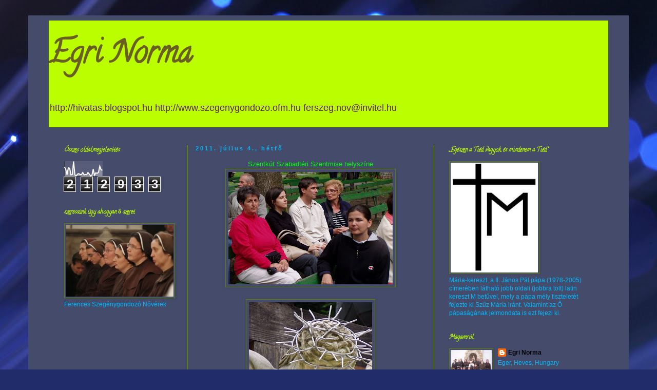

--- FILE ---
content_type: text/html; charset=UTF-8
request_url: https://egrinorma.blogspot.com/2011/07/szentkut-szabadteri-szentmise-helyszine.html
body_size: 15576
content:
<!DOCTYPE html>
<html class='v2' dir='ltr' lang='hu'>
<head>
<link href='https://www.blogger.com/static/v1/widgets/4128112664-css_bundle_v2.css' rel='stylesheet' type='text/css'/>
<meta content='width=1100' name='viewport'/>
<meta content='text/html; charset=UTF-8' http-equiv='Content-Type'/>
<meta content='blogger' name='generator'/>
<link href='https://egrinorma.blogspot.com/favicon.ico' rel='icon' type='image/x-icon'/>
<link href='http://egrinorma.blogspot.com/2011/07/szentkut-szabadteri-szentmise-helyszine.html' rel='canonical'/>
<link rel="alternate" type="application/atom+xml" title="Egri Norma - Atom" href="https://egrinorma.blogspot.com/feeds/posts/default" />
<link rel="alternate" type="application/rss+xml" title="Egri Norma - RSS" href="https://egrinorma.blogspot.com/feeds/posts/default?alt=rss" />
<link rel="service.post" type="application/atom+xml" title="Egri Norma - Atom" href="https://www.blogger.com/feeds/8043336048650098208/posts/default" />

<link rel="alternate" type="application/atom+xml" title="Egri Norma - Atom" href="https://egrinorma.blogspot.com/feeds/3476565369525026724/comments/default" />
<!--Can't find substitution for tag [blog.ieCssRetrofitLinks]-->
<link href='https://blogger.googleusercontent.com/img/b/R29vZ2xl/AVvXsEgaHFwlI0IYdjvF1nlxdHCzS-wTGt7rms3V4IgjqRMjlp0_lVJt_IeJTxvWDHCrLDQrAwLXtHPYDTvrW9tfY04Nv0goyVAOfzbIGxBWToyoor8a_Ohd-G-tjKuMMLw8ab93pzf23dbgf_Jp/s320/P1010039.JPG' rel='image_src'/>
<meta content='http://egrinorma.blogspot.com/2011/07/szentkut-szabadteri-szentmise-helyszine.html' property='og:url'/>
<meta content='Egri Norma' property='og:title'/>
<meta content='Szentkút Szabadtéri Szentmise helyszíne    ' property='og:description'/>
<meta content='https://blogger.googleusercontent.com/img/b/R29vZ2xl/AVvXsEgaHFwlI0IYdjvF1nlxdHCzS-wTGt7rms3V4IgjqRMjlp0_lVJt_IeJTxvWDHCrLDQrAwLXtHPYDTvrW9tfY04Nv0goyVAOfzbIGxBWToyoor8a_Ohd-G-tjKuMMLw8ab93pzf23dbgf_Jp/w1200-h630-p-k-no-nu/P1010039.JPG' property='og:image'/>
<title>Egri Norma</title>
<style type='text/css'>@font-face{font-family:'Calligraffitti';font-style:normal;font-weight:400;font-display:swap;src:url(//fonts.gstatic.com/s/calligraffitti/v20/46k2lbT3XjDVqJw3DCmCFjE0vkFeOZdjppN_.woff2)format('woff2');unicode-range:U+0000-00FF,U+0131,U+0152-0153,U+02BB-02BC,U+02C6,U+02DA,U+02DC,U+0304,U+0308,U+0329,U+2000-206F,U+20AC,U+2122,U+2191,U+2193,U+2212,U+2215,U+FEFF,U+FFFD;}</style>
<style id='page-skin-1' type='text/css'><!--
/*
-----------------------------------------------
Blogger Template Style
Name:     Simple
Designer: Blogger
URL:      www.blogger.com
----------------------------------------------- */
/* Content
----------------------------------------------- */
body {
font: normal normal 12px 'Trebuchet MS', Trebuchet, Verdana, sans-serif;
color: #00baff;
background: #212c6a url(//themes.googleusercontent.com/image?id=1hCfLZuvAMTaPFcYWfwMqSUvHQ40WoSRINV1LYkgf4RuUOJ_E3-iX-hl2rlpon2quJCUu) no-repeat fixed top center /* Credit: RBFried (http://www.istockphoto.com/googleimages.php?id=2524046&platform=blogger) */;
padding: 0 0 0 0;
}
html body .region-inner {
min-width: 0;
max-width: 100%;
width: auto;
}
h2 {
font-size: 22px;
}
a:link {
text-decoration:none;
color: #000000;
}
a:visited {
text-decoration:none;
color: #636363;
}
a:hover {
text-decoration:underline;
color: #bafe00;
}
.body-fauxcolumn-outer .fauxcolumn-inner {
background: transparent none repeat scroll top left;
_background-image: none;
}
.body-fauxcolumn-outer .cap-top {
position: absolute;
z-index: 1;
height: 400px;
width: 100%;
}
.body-fauxcolumn-outer .cap-top .cap-left {
width: 100%;
background: transparent none repeat-x scroll top left;
_background-image: none;
}
.content-outer {
-moz-box-shadow: 0 0 0 rgba(0, 0, 0, .15);
-webkit-box-shadow: 0 0 0 rgba(0, 0, 0, .15);
-goog-ms-box-shadow: 0 0 0 #333333;
box-shadow: 0 0 0 rgba(0, 0, 0, .15);
margin-bottom: 1px;
}
.content-inner {
padding: 10px 40px;
}
.content-inner {
background-color: #454b6a;
}
/* Header
----------------------------------------------- */
.header-outer {
background: #bafe00 none repeat-x scroll 0 -400px;
_background-image: none;
}
.Header h1 {
font: normal bold 60px Calligraffitti;
color: #6a5f21;
text-shadow: 0 0 0 rgba(0, 0, 0, .2);
}
.Header h1 a {
color: #6a5f21;
}
.Header .description {
font-size: 18px;
color: #5f216a;
}
.header-inner .Header .titlewrapper {
padding: 22px 0;
}
.header-inner .Header .descriptionwrapper {
padding: 0 0;
}
/* Tabs
----------------------------------------------- */
.tabs-inner .section:first-child {
border-top: 0 solid #5d7f00;
}
.tabs-inner .section:first-child ul {
margin-top: -1px;
border-top: 1px solid #5d7f00;
border-left: 1px solid #5d7f00;
border-right: 1px solid #5d7f00;
}
.tabs-inner .widget ul {
background: #00baff none repeat-x scroll 0 -800px;
_background-image: none;
border-bottom: 1px solid #5d7f00;
margin-top: 0;
margin-left: -30px;
margin-right: -30px;
}
.tabs-inner .widget li a {
display: inline-block;
padding: .6em 1em;
font: normal normal 12px Calligraffitti;
color: #bafe00;
border-left: 1px solid #454b6a;
border-right: 1px solid #5d7f00;
}
.tabs-inner .widget li:first-child a {
border-left: none;
}
.tabs-inner .widget li.selected a, .tabs-inner .widget li a:hover {
color: #e4e4e4;
background-color: #e4e4e4;
text-decoration: none;
}
/* Columns
----------------------------------------------- */
.main-outer {
border-top: 0 solid #b9ff00;
}
.fauxcolumn-left-outer .fauxcolumn-inner {
border-right: 1px solid #b9ff00;
}
.fauxcolumn-right-outer .fauxcolumn-inner {
border-left: 1px solid #b9ff00;
}
/* Headings
----------------------------------------------- */
div.widget > h2,
div.widget h2.title {
margin: 0 0 1em 0;
font: normal bold 12px Calligraffitti;
color: #bafe00;
}
/* Widgets
----------------------------------------------- */
.widget .zippy {
color: #5d7f00;
text-shadow: 2px 2px 1px rgba(0, 0, 0, .1);
}
.widget .popular-posts ul {
list-style: none;
}
/* Posts
----------------------------------------------- */
h2.date-header {
font: normal bold 11px Arial, Tahoma, Helvetica, FreeSans, sans-serif;
}
.date-header span {
background-color: #454b6a;
color: #00baff;
padding: 0.4em;
letter-spacing: 3px;
margin: inherit;
}
.main-inner {
padding-top: 35px;
padding-bottom: 65px;
}
.main-inner .column-center-inner {
padding: 0 0;
}
.main-inner .column-center-inner .section {
margin: 0 1em;
}
.post {
margin: 0 0 45px 0;
}
h3.post-title, .comments h4 {
font: normal normal 22px Calligraffitti;
margin: .75em 0 0;
}
.post-body {
font-size: 110%;
line-height: 1.4;
position: relative;
}
.post-body img, .post-body .tr-caption-container, .Profile img, .Image img,
.BlogList .item-thumbnail img {
padding: 2px;
background: #454b6a;
border: 1px solid #5d7f00;
-moz-box-shadow: 1px 1px 5px rgba(0, 0, 0, .1);
-webkit-box-shadow: 1px 1px 5px rgba(0, 0, 0, .1);
box-shadow: 1px 1px 5px rgba(0, 0, 0, .1);
}
.post-body img, .post-body .tr-caption-container {
padding: 5px;
}
.post-body .tr-caption-container {
color: #5d7f00;
}
.post-body .tr-caption-container img {
padding: 0;
background: transparent;
border: none;
-moz-box-shadow: 0 0 0 rgba(0, 0, 0, .1);
-webkit-box-shadow: 0 0 0 rgba(0, 0, 0, .1);
box-shadow: 0 0 0 rgba(0, 0, 0, .1);
}
.post-header {
margin: 0 0 1.5em;
line-height: 1.6;
font-size: 90%;
}
.post-footer {
margin: 20px -2px 0;
padding: 5px 10px;
color: #454b6a;
background-color: #7f7f7f;
border-bottom: 1px solid #00b9ff;
line-height: 1.6;
font-size: 90%;
}
#comments .comment-author {
padding-top: 1.5em;
border-top: 1px solid #b9ff00;
background-position: 0 1.5em;
}
#comments .comment-author:first-child {
padding-top: 0;
border-top: none;
}
.avatar-image-container {
margin: .2em 0 0;
}
#comments .avatar-image-container img {
border: 1px solid #5d7f00;
}
/* Comments
----------------------------------------------- */
.comments .comments-content .icon.blog-author {
background-repeat: no-repeat;
background-image: url([data-uri]);
}
.comments .comments-content .loadmore a {
border-top: 1px solid #5d7f00;
border-bottom: 1px solid #5d7f00;
}
.comments .comment-thread.inline-thread {
background-color: #7f7f7f;
}
.comments .continue {
border-top: 2px solid #5d7f00;
}
/* Accents
---------------------------------------------- */
.section-columns td.columns-cell {
border-left: 1px solid #b9ff00;
}
.blog-pager {
background: transparent url(//www.blogblog.com/1kt/simple/paging_dot.png) repeat-x scroll top center;
}
.blog-pager-older-link, .home-link,
.blog-pager-newer-link {
background-color: #454b6a;
padding: 5px;
}
.footer-outer {
border-top: 1px dashed #bbbbbb;
}
/* Mobile
----------------------------------------------- */
body.mobile  {
background-size: auto;
}
.mobile .body-fauxcolumn-outer {
background: transparent none repeat scroll top left;
}
.mobile .body-fauxcolumn-outer .cap-top {
background-size: 100% auto;
}
.mobile .content-outer {
-webkit-box-shadow: 0 0 3px rgba(0, 0, 0, .15);
box-shadow: 0 0 3px rgba(0, 0, 0, .15);
}
.mobile .tabs-inner .widget ul {
margin-left: 0;
margin-right: 0;
}
.mobile .post {
margin: 0;
}
.mobile .main-inner .column-center-inner .section {
margin: 0;
}
.mobile .date-header span {
padding: 0.1em 10px;
margin: 0 -10px;
}
.mobile h3.post-title {
margin: 0;
}
.mobile .blog-pager {
background: transparent none no-repeat scroll top center;
}
.mobile .footer-outer {
border-top: none;
}
.mobile .main-inner, .mobile .footer-inner {
background-color: #454b6a;
}
.mobile-index-contents {
color: #00baff;
}
.mobile-link-button {
background-color: #000000;
}
.mobile-link-button a:link, .mobile-link-button a:visited {
color: #ffffff;
}
.mobile .tabs-inner .section:first-child {
border-top: none;
}
.mobile .tabs-inner .PageList .widget-content {
background-color: #e4e4e4;
color: #e4e4e4;
border-top: 1px solid #5d7f00;
border-bottom: 1px solid #5d7f00;
}
.mobile .tabs-inner .PageList .widget-content .pagelist-arrow {
border-left: 1px solid #5d7f00;
}

--></style>
<style id='template-skin-1' type='text/css'><!--
body {
min-width: 1170px;
}
.content-outer, .content-fauxcolumn-outer, .region-inner {
min-width: 1170px;
max-width: 1170px;
_width: 1170px;
}
.main-inner .columns {
padding-left: 270px;
padding-right: 340px;
}
.main-inner .fauxcolumn-center-outer {
left: 270px;
right: 340px;
/* IE6 does not respect left and right together */
_width: expression(this.parentNode.offsetWidth -
parseInt("270px") -
parseInt("340px") + 'px');
}
.main-inner .fauxcolumn-left-outer {
width: 270px;
}
.main-inner .fauxcolumn-right-outer {
width: 340px;
}
.main-inner .column-left-outer {
width: 270px;
right: 100%;
margin-left: -270px;
}
.main-inner .column-right-outer {
width: 340px;
margin-right: -340px;
}
#layout {
min-width: 0;
}
#layout .content-outer {
min-width: 0;
width: 800px;
}
#layout .region-inner {
min-width: 0;
width: auto;
}
body#layout div.add_widget {
padding: 8px;
}
body#layout div.add_widget a {
margin-left: 32px;
}
--></style>
<style>
    body {background-image:url(\/\/themes.googleusercontent.com\/image?id=1hCfLZuvAMTaPFcYWfwMqSUvHQ40WoSRINV1LYkgf4RuUOJ_E3-iX-hl2rlpon2quJCUu);}
    
@media (max-width: 200px) { body {background-image:url(\/\/themes.googleusercontent.com\/image?id=1hCfLZuvAMTaPFcYWfwMqSUvHQ40WoSRINV1LYkgf4RuUOJ_E3-iX-hl2rlpon2quJCUu&options=w200);}}
@media (max-width: 400px) and (min-width: 201px) { body {background-image:url(\/\/themes.googleusercontent.com\/image?id=1hCfLZuvAMTaPFcYWfwMqSUvHQ40WoSRINV1LYkgf4RuUOJ_E3-iX-hl2rlpon2quJCUu&options=w400);}}
@media (max-width: 800px) and (min-width: 401px) { body {background-image:url(\/\/themes.googleusercontent.com\/image?id=1hCfLZuvAMTaPFcYWfwMqSUvHQ40WoSRINV1LYkgf4RuUOJ_E3-iX-hl2rlpon2quJCUu&options=w800);}}
@media (max-width: 1200px) and (min-width: 801px) { body {background-image:url(\/\/themes.googleusercontent.com\/image?id=1hCfLZuvAMTaPFcYWfwMqSUvHQ40WoSRINV1LYkgf4RuUOJ_E3-iX-hl2rlpon2quJCUu&options=w1200);}}
/* Last tag covers anything over one higher than the previous max-size cap. */
@media (min-width: 1201px) { body {background-image:url(\/\/themes.googleusercontent.com\/image?id=1hCfLZuvAMTaPFcYWfwMqSUvHQ40WoSRINV1LYkgf4RuUOJ_E3-iX-hl2rlpon2quJCUu&options=w1600);}}
  </style>
<link href='https://www.blogger.com/dyn-css/authorization.css?targetBlogID=8043336048650098208&amp;zx=08931b13-3bde-4f3a-a2c5-a0e71e4a46ee' media='none' onload='if(media!=&#39;all&#39;)media=&#39;all&#39;' rel='stylesheet'/><noscript><link href='https://www.blogger.com/dyn-css/authorization.css?targetBlogID=8043336048650098208&amp;zx=08931b13-3bde-4f3a-a2c5-a0e71e4a46ee' rel='stylesheet'/></noscript>
<meta name='google-adsense-platform-account' content='ca-host-pub-1556223355139109'/>
<meta name='google-adsense-platform-domain' content='blogspot.com'/>

</head>
<body class='loading variant-simplysimple'>
<div class='navbar no-items section' id='navbar' name='Navbar'>
</div>
<div class='body-fauxcolumns'>
<div class='fauxcolumn-outer body-fauxcolumn-outer'>
<div class='cap-top'>
<div class='cap-left'></div>
<div class='cap-right'></div>
</div>
<div class='fauxborder-left'>
<div class='fauxborder-right'></div>
<div class='fauxcolumn-inner'>
</div>
</div>
<div class='cap-bottom'>
<div class='cap-left'></div>
<div class='cap-right'></div>
</div>
</div>
</div>
<div class='content'>
<div class='content-fauxcolumns'>
<div class='fauxcolumn-outer content-fauxcolumn-outer'>
<div class='cap-top'>
<div class='cap-left'></div>
<div class='cap-right'></div>
</div>
<div class='fauxborder-left'>
<div class='fauxborder-right'></div>
<div class='fauxcolumn-inner'>
</div>
</div>
<div class='cap-bottom'>
<div class='cap-left'></div>
<div class='cap-right'></div>
</div>
</div>
</div>
<div class='content-outer'>
<div class='content-cap-top cap-top'>
<div class='cap-left'></div>
<div class='cap-right'></div>
</div>
<div class='fauxborder-left content-fauxborder-left'>
<div class='fauxborder-right content-fauxborder-right'></div>
<div class='content-inner'>
<header>
<div class='header-outer'>
<div class='header-cap-top cap-top'>
<div class='cap-left'></div>
<div class='cap-right'></div>
</div>
<div class='fauxborder-left header-fauxborder-left'>
<div class='fauxborder-right header-fauxborder-right'></div>
<div class='region-inner header-inner'>
<div class='header section' id='header' name='Fejléc'><div class='widget Header' data-version='1' id='Header1'>
<div id='header-inner'>
<div class='titlewrapper'>
<h1 class='title'>
<a href='https://egrinorma.blogspot.com/'>
Egri Norma
</a>
</h1>
</div>
<div class='descriptionwrapper'>
<p class='description'><span>http://hivatas.blogspot.hu
http://www.szegenygondozo.ofm.hu
ferszeg.nov@invitel.hu
</span></p>
</div>
</div>
</div></div>
</div>
</div>
<div class='header-cap-bottom cap-bottom'>
<div class='cap-left'></div>
<div class='cap-right'></div>
</div>
</div>
</header>
<div class='tabs-outer'>
<div class='tabs-cap-top cap-top'>
<div class='cap-left'></div>
<div class='cap-right'></div>
</div>
<div class='fauxborder-left tabs-fauxborder-left'>
<div class='fauxborder-right tabs-fauxborder-right'></div>
<div class='region-inner tabs-inner'>
<div class='tabs no-items section' id='crosscol' name='Oszlopokon keresztül ívelő szakasz'></div>
<div class='tabs no-items section' id='crosscol-overflow' name='Cross-Column 2'></div>
</div>
</div>
<div class='tabs-cap-bottom cap-bottom'>
<div class='cap-left'></div>
<div class='cap-right'></div>
</div>
</div>
<div class='main-outer'>
<div class='main-cap-top cap-top'>
<div class='cap-left'></div>
<div class='cap-right'></div>
</div>
<div class='fauxborder-left main-fauxborder-left'>
<div class='fauxborder-right main-fauxborder-right'></div>
<div class='region-inner main-inner'>
<div class='columns fauxcolumns'>
<div class='fauxcolumn-outer fauxcolumn-center-outer'>
<div class='cap-top'>
<div class='cap-left'></div>
<div class='cap-right'></div>
</div>
<div class='fauxborder-left'>
<div class='fauxborder-right'></div>
<div class='fauxcolumn-inner'>
</div>
</div>
<div class='cap-bottom'>
<div class='cap-left'></div>
<div class='cap-right'></div>
</div>
</div>
<div class='fauxcolumn-outer fauxcolumn-left-outer'>
<div class='cap-top'>
<div class='cap-left'></div>
<div class='cap-right'></div>
</div>
<div class='fauxborder-left'>
<div class='fauxborder-right'></div>
<div class='fauxcolumn-inner'>
</div>
</div>
<div class='cap-bottom'>
<div class='cap-left'></div>
<div class='cap-right'></div>
</div>
</div>
<div class='fauxcolumn-outer fauxcolumn-right-outer'>
<div class='cap-top'>
<div class='cap-left'></div>
<div class='cap-right'></div>
</div>
<div class='fauxborder-left'>
<div class='fauxborder-right'></div>
<div class='fauxcolumn-inner'>
</div>
</div>
<div class='cap-bottom'>
<div class='cap-left'></div>
<div class='cap-right'></div>
</div>
</div>
<!-- corrects IE6 width calculation -->
<div class='columns-inner'>
<div class='column-center-outer'>
<div class='column-center-inner'>
<div class='main section' id='main' name='Elsődleges'><div class='widget Blog' data-version='1' id='Blog1'>
<div class='blog-posts hfeed'>

          <div class="date-outer">
        
<h2 class='date-header'><span>2011. július 4., hétfő</span></h2>

          <div class="date-posts">
        
<div class='post-outer'>
<div class='post hentry uncustomized-post-template' itemprop='blogPost' itemscope='itemscope' itemtype='http://schema.org/BlogPosting'>
<meta content='https://blogger.googleusercontent.com/img/b/R29vZ2xl/AVvXsEgaHFwlI0IYdjvF1nlxdHCzS-wTGt7rms3V4IgjqRMjlp0_lVJt_IeJTxvWDHCrLDQrAwLXtHPYDTvrW9tfY04Nv0goyVAOfzbIGxBWToyoor8a_Ohd-G-tjKuMMLw8ab93pzf23dbgf_Jp/s320/P1010039.JPG' itemprop='image_url'/>
<meta content='8043336048650098208' itemprop='blogId'/>
<meta content='3476565369525026724' itemprop='postId'/>
<a name='3476565369525026724'></a>
<div class='post-header'>
<div class='post-header-line-1'></div>
</div>
<div class='post-body entry-content' id='post-body-3476565369525026724' itemprop='description articleBody'>
<div class="separator" style="clear: both; text-align: center;"></div><div style="color: lime; text-align: center;">Szentkút Szabadtéri Szentmise helyszíne</div><div style="color: lime; text-align: center;"></div><div style="color: lime; text-align: center;"><div class="separator" style="clear: both; text-align: center;"><a href="https://blogger.googleusercontent.com/img/b/R29vZ2xl/AVvXsEgaHFwlI0IYdjvF1nlxdHCzS-wTGt7rms3V4IgjqRMjlp0_lVJt_IeJTxvWDHCrLDQrAwLXtHPYDTvrW9tfY04Nv0goyVAOfzbIGxBWToyoor8a_Ohd-G-tjKuMMLw8ab93pzf23dbgf_Jp/s1600/P1010039.JPG" imageanchor="1" style="margin-left: 1em; margin-right: 1em;"><img border="0" height="219" src="https://blogger.googleusercontent.com/img/b/R29vZ2xl/AVvXsEgaHFwlI0IYdjvF1nlxdHCzS-wTGt7rms3V4IgjqRMjlp0_lVJt_IeJTxvWDHCrLDQrAwLXtHPYDTvrW9tfY04Nv0goyVAOfzbIGxBWToyoor8a_Ohd-G-tjKuMMLw8ab93pzf23dbgf_Jp/s320/P1010039.JPG" width="320" /></a></div><br />
<div class="separator" style="clear: both; text-align: center;"><a href="https://blogger.googleusercontent.com/img/b/R29vZ2xl/AVvXsEgd4fB8sGHziMhCQsEO8lEYfaERm12Jt9RZ0GfRW-McSQp0k8QFKckoVfIS9605c2n_C4bCPKfJyV5P1vMhAlBQSDvgJNlPaMaHknuEP-9Bzwt6cTLJrwJgC6lgzC9I_5gPyNC-upzATQWa/s1600/P1010041.JPG" imageanchor="1" style="margin-left: 1em; margin-right: 1em;"><img border="0" height="320" src="https://blogger.googleusercontent.com/img/b/R29vZ2xl/AVvXsEgd4fB8sGHziMhCQsEO8lEYfaERm12Jt9RZ0GfRW-McSQp0k8QFKckoVfIS9605c2n_C4bCPKfJyV5P1vMhAlBQSDvgJNlPaMaHknuEP-9Bzwt6cTLJrwJgC6lgzC9I_5gPyNC-upzATQWa/s320/P1010041.JPG" width="240" /></a></div><br />
<div class="separator" style="clear: both; text-align: center;"><a href="https://blogger.googleusercontent.com/img/b/R29vZ2xl/AVvXsEghObgux2l4vLfUhnYMbMxRfUBbBNnqI8g5TYj4RD_sP9vc-Qwq46d9PQujw7x54WtiJU207Cnx_MPACk-pGvFg1B4iF8yeoUjMLv8JpRtaUDjQReOS9x9zPC_iWrQ595ZkVtsRZmPi7rxY/s1600/P1010044.JPG" imageanchor="1" style="margin-left: 1em; margin-right: 1em;"><img border="0" height="240" src="https://blogger.googleusercontent.com/img/b/R29vZ2xl/AVvXsEghObgux2l4vLfUhnYMbMxRfUBbBNnqI8g5TYj4RD_sP9vc-Qwq46d9PQujw7x54WtiJU207Cnx_MPACk-pGvFg1B4iF8yeoUjMLv8JpRtaUDjQReOS9x9zPC_iWrQ595ZkVtsRZmPi7rxY/s320/P1010044.JPG" width="320" /></a></div><br />
<div class="separator" style="clear: both; text-align: center;"><a href="https://blogger.googleusercontent.com/img/b/R29vZ2xl/AVvXsEiXS_n5TdPG_MUmgRqA22X6PTgKucQHt-hepEFEDAK1REVm8dvqVJBMdXLgfYEVmvVlqejJwPKwZ8VK7V25nW3yq0lywQuN7nY1NXPQSjVVq4jTrrFGp3_zvlgRS7qg0MZJOrCEqq_Rz-uD/s1600/P1010046.JPG" imageanchor="1" style="margin-left: 1em; margin-right: 1em;"><img border="0" height="214" src="https://blogger.googleusercontent.com/img/b/R29vZ2xl/AVvXsEiXS_n5TdPG_MUmgRqA22X6PTgKucQHt-hepEFEDAK1REVm8dvqVJBMdXLgfYEVmvVlqejJwPKwZ8VK7V25nW3yq0lywQuN7nY1NXPQSjVVq4jTrrFGp3_zvlgRS7qg0MZJOrCEqq_Rz-uD/s320/P1010046.JPG" width="320" /></a></div></div><div class="separator" style="clear: both; text-align: center;"></div>
<div style='clear: both;'></div>
</div>
<div class='post-footer'>
<div class='post-footer-line post-footer-line-1'>
<span class='post-author vcard'>
Bejegyezte:
<span class='fn' itemprop='author' itemscope='itemscope' itemtype='http://schema.org/Person'>
<meta content='https://www.blogger.com/profile/00248630176433239523' itemprop='url'/>
<a class='g-profile' href='https://www.blogger.com/profile/00248630176433239523' rel='author' title='author profile'>
<span itemprop='name'>Egri Norma</span>
</a>
</span>
</span>
<span class='post-timestamp'>
dátum:
<meta content='http://egrinorma.blogspot.com/2011/07/szentkut-szabadteri-szentmise-helyszine.html' itemprop='url'/>
<a class='timestamp-link' href='https://egrinorma.blogspot.com/2011/07/szentkut-szabadteri-szentmise-helyszine.html' rel='bookmark' title='permanent link'><abbr class='published' itemprop='datePublished' title='2011-07-04T10:46:00-07:00'>10:46</abbr></a>
</span>
<span class='post-comment-link'>
</span>
<span class='post-icons'>
<span class='item-control blog-admin pid-1758986181'>
<a href='https://www.blogger.com/post-edit.g?blogID=8043336048650098208&postID=3476565369525026724&from=pencil' title='Bejegyzés szerkesztése'>
<img alt='' class='icon-action' height='18' src='https://resources.blogblog.com/img/icon18_edit_allbkg.gif' width='18'/>
</a>
</span>
</span>
<div class='post-share-buttons goog-inline-block'>
<a class='goog-inline-block share-button sb-email' href='https://www.blogger.com/share-post.g?blogID=8043336048650098208&postID=3476565369525026724&target=email' target='_blank' title='Küldés e-mailben'><span class='share-button-link-text'>Küldés e-mailben</span></a><a class='goog-inline-block share-button sb-blog' href='https://www.blogger.com/share-post.g?blogID=8043336048650098208&postID=3476565369525026724&target=blog' onclick='window.open(this.href, "_blank", "height=270,width=475"); return false;' target='_blank' title='BlogThis!'><span class='share-button-link-text'>BlogThis!</span></a><a class='goog-inline-block share-button sb-twitter' href='https://www.blogger.com/share-post.g?blogID=8043336048650098208&postID=3476565369525026724&target=twitter' target='_blank' title='Megosztás az X-en'><span class='share-button-link-text'>Megosztás az X-en</span></a><a class='goog-inline-block share-button sb-facebook' href='https://www.blogger.com/share-post.g?blogID=8043336048650098208&postID=3476565369525026724&target=facebook' onclick='window.open(this.href, "_blank", "height=430,width=640"); return false;' target='_blank' title='Megosztás a Facebookon'><span class='share-button-link-text'>Megosztás a Facebookon</span></a><a class='goog-inline-block share-button sb-pinterest' href='https://www.blogger.com/share-post.g?blogID=8043336048650098208&postID=3476565369525026724&target=pinterest' target='_blank' title='Megosztás a Pinteresten'><span class='share-button-link-text'>Megosztás a Pinteresten</span></a>
</div>
</div>
<div class='post-footer-line post-footer-line-2'>
<span class='post-labels'>
</span>
</div>
<div class='post-footer-line post-footer-line-3'>
<span class='post-location'>
</span>
</div>
</div>
</div>
<div class='comments' id='comments'>
<a name='comments'></a>
<h4>Nincsenek megjegyzések:</h4>
<div id='Blog1_comments-block-wrapper'>
<dl class='avatar-comment-indent' id='comments-block'>
</dl>
</div>
<p class='comment-footer'>
<div class='comment-form'>
<a name='comment-form'></a>
<h4 id='comment-post-message'>Megjegyzés küldése</h4>
<p>
</p>
<a href='https://www.blogger.com/comment/frame/8043336048650098208?po=3476565369525026724&hl=hu&saa=85391&origin=https://egrinorma.blogspot.com' id='comment-editor-src'></a>
<iframe allowtransparency='true' class='blogger-iframe-colorize blogger-comment-from-post' frameborder='0' height='410px' id='comment-editor' name='comment-editor' src='' width='100%'></iframe>
<script src='https://www.blogger.com/static/v1/jsbin/1345082660-comment_from_post_iframe.js' type='text/javascript'></script>
<script type='text/javascript'>
      BLOG_CMT_createIframe('https://www.blogger.com/rpc_relay.html');
    </script>
</div>
</p>
</div>
</div>

        </div></div>
      
</div>
<div class='blog-pager' id='blog-pager'>
<span id='blog-pager-newer-link'>
<a class='blog-pager-newer-link' href='https://egrinorma.blogspot.com/2011/07/zarandoklatunk-2-napja.html' id='Blog1_blog-pager-newer-link' title='Újabb bejegyzés'>Újabb bejegyzés</a>
</span>
<span id='blog-pager-older-link'>
<a class='blog-pager-older-link' href='https://egrinorma.blogspot.com/2011/07/sarlos-boldogasszony-bucsun.html' id='Blog1_blog-pager-older-link' title='Régebbi bejegyzés'>Régebbi bejegyzés</a>
</span>
<a class='home-link' href='https://egrinorma.blogspot.com/'>Főoldal</a>
</div>
<div class='clear'></div>
<div class='post-feeds'>
<div class='feed-links'>
Feliratkozás:
<a class='feed-link' href='https://egrinorma.blogspot.com/feeds/3476565369525026724/comments/default' target='_blank' type='application/atom+xml'>Megjegyzések küldése (Atom)</a>
</div>
</div>
</div></div>
</div>
</div>
<div class='column-left-outer'>
<div class='column-left-inner'>
<aside>
<div class='sidebar section' id='sidebar-left-1'><div class='widget Stats' data-version='1' id='Stats1'>
<h2>Összes oldalmegjelenítés</h2>
<div class='widget-content'>
<div id='Stats1_content' style='display: none;'>
<script src='https://www.gstatic.com/charts/loader.js' type='text/javascript'></script>
<span id='Stats1_sparklinespan' style='display:inline-block; width:75px; height:30px'></span>
<span class='counter-wrapper graph-counter-wrapper' id='Stats1_totalCount'>
</span>
<div class='clear'></div>
</div>
</div>
</div><div class='widget Image' data-version='1' id='Image2'>
<h2>szeressünk úgy, ahogyan ő szeret</h2>
<div class='widget-content'>
<img alt='szeressünk úgy, ahogyan ő szeret' height='140' id='Image2_img' src='https://blogger.googleusercontent.com/img/b/R29vZ2xl/AVvXsEhnNkZLJWkwFJD5PO1LOkwlK31SjdOgxXMwQEwXKVvHCoHFIjnKhJr7vkPB6PzLOWWbYBiGyYQ83y-oumuuDYfcpHdu1ubbUC15YBz-ofU121S0C5AnkZ9IHkXikiEuchJHcj58VllS_xE9/s1600/a-szeg%25C3%25A9ygondoz%25C3%25B3k-284x189.jpg' width='210'/>
<br/>
<span class='caption'>Ferences Szegénygondozó Nővérek</span>
</div>
<div class='clear'></div>
</div></div>
</aside>
</div>
</div>
<div class='column-right-outer'>
<div class='column-right-inner'>
<aside>
<div class='sidebar section' id='sidebar-right-1'><div class='widget Image' data-version='1' id='Image1'>
<h2>&#8222;Egészen a Tiéd vagyok, és mindenem a Tiéd.&#8221;</h2>
<div class='widget-content'>
<img alt='„Egészen a Tiéd vagyok, és mindenem a Tiéd.”' height='214' id='Image1_img' src='https://blogger.googleusercontent.com/img/b/R29vZ2xl/AVvXsEgJ4tp8LduydRGo8yoaio4DuJ1AXLdAmBSWOhFBW4UqSyZ5go0BDULuZNOTwcU5SCJElYvxmVfkXQMtYFNhX-7rsEphRryV_aLfr6VdmVZf7BazPKSlmJlJHD-tC9Cxm-rDbFeq4o9zodoL/s250/Marian_Cross.jpg' width='170'/>
<br/>
<span class='caption'>Mária-kereszt, a II. János Pál pápa (1978-2005) címerében látható jobb oldali (jobbra tolt) latin kereszt M betűvel, mely a pápa mély tiszteletét fejezte ki Szűz Mária iránt. Valamint az Ő pápaságának jelmondata is ezt fejezi ki.</span>
</div>
<div class='clear'></div>
</div><div class='widget Profile' data-version='1' id='Profile1'>
<h2>Magamról</h2>
<div class='widget-content'>
<a href='https://www.blogger.com/profile/00248630176433239523'><img alt='Saját fotó' class='profile-img' height='63' src='//blogger.googleusercontent.com/img/b/R29vZ2xl/AVvXsEiw5UjjrpTZkoubYLaqsZGZItWdnWN3D_fXxtC2kt2hpFM3YkCXqjqg2NxVShJbTh3-cwtvs1PC0PSzjhdWWkQJjD5tEc8ee_YFAT7x16_DOWkGUr2HK2nlOmwP5JNlsw/s220/kep.jpg' width='80'/></a>
<dl class='profile-datablock'>
<dt class='profile-data'>
<a class='profile-name-link g-profile' href='https://www.blogger.com/profile/00248630176433239523' rel='author' style='background-image: url(//www.blogger.com/img/logo-16.png);'>
Egri Norma
</a>
</dt>
<dd class='profile-data'>Eger, Heves, Hungary</dd>
<dd class='profile-textblock'>Ferences Szegénygondozó Nővérek pártfogói vagyunk. Ezért amiben csak tudjuk segítjük a nővéreket. Az általuk szervezett programokat népszerűsítjük, valamint hírt adunk arról is,hol lehet velük találkozni egy a mások szervezésében lévő program keretében. Sarlós Boldogasszony búcsúra való gyalogos zarándoklatot szervezzük. Egerből indul és Mátraverebély - Szentkúti búcsúra tart. Valamint a Nagyboldogasszony búcsúra való gyalogos zarándoklatot, mely szintén Egerből indul, de Bélapátfalvára tart. Mind két zarándoklatot annak idején az egri ferences atyák szervezték és vezették évszázadokon át, míg  itt voltak a városunkba. Ennek emlékére és a hagyomány felelvenítésére kezdeményeztük a zarándoklat "ismételt" bevezetését.
Egy másik blog cím, ahol még hírt lehet olvasni a nővérekről, ferencesekről az egrinorma.blogspot.com
hivatas.blogspot.com</dd>
</dl>
<a class='profile-link' href='https://www.blogger.com/profile/00248630176433239523' rel='author'>Teljes profil megtekintése</a>
<div class='clear'></div>
</div>
</div><div class='widget BlogSearch' data-version='1' id='BlogSearch1'>
<h2 class='title'>Keresés ebben a blogban</h2>
<div class='widget-content'>
<div id='BlogSearch1_form'>
<form action='https://egrinorma.blogspot.com/search' class='gsc-search-box' target='_top'>
<table cellpadding='0' cellspacing='0' class='gsc-search-box'>
<tbody>
<tr>
<td class='gsc-input'>
<input autocomplete='off' class='gsc-input' name='q' size='10' title='search' type='text' value=''/>
</td>
<td class='gsc-search-button'>
<input class='gsc-search-button' title='search' type='submit' value='Keresés'/>
</td>
</tr>
</tbody>
</table>
</form>
</div>
</div>
<div class='clear'></div>
</div></div>
<table border='0' cellpadding='0' cellspacing='0' class='section-columns columns-2'>
<tbody>
<tr>
<td class='first columns-cell'>
<div class='sidebar section' id='sidebar-right-2-1'><div class='widget BlogArchive' data-version='1' id='BlogArchive1'>
<h2>Blogarchívum</h2>
<div class='widget-content'>
<div id='ArchiveList'>
<div id='BlogArchive1_ArchiveList'>
<ul class='hierarchy'>
<li class='archivedate collapsed'>
<a class='toggle' href='javascript:void(0)'>
<span class='zippy'>

        &#9658;&#160;
      
</span>
</a>
<a class='post-count-link' href='https://egrinorma.blogspot.com/2020/'>
2020
</a>
<span class='post-count' dir='ltr'>(6)</span>
<ul class='hierarchy'>
<li class='archivedate collapsed'>
<a class='toggle' href='javascript:void(0)'>
<span class='zippy'>

        &#9658;&#160;
      
</span>
</a>
<a class='post-count-link' href='https://egrinorma.blogspot.com/2020/10/'>
október
</a>
<span class='post-count' dir='ltr'>(6)</span>
</li>
</ul>
</li>
</ul>
<ul class='hierarchy'>
<li class='archivedate collapsed'>
<a class='toggle' href='javascript:void(0)'>
<span class='zippy'>

        &#9658;&#160;
      
</span>
</a>
<a class='post-count-link' href='https://egrinorma.blogspot.com/2018/'>
2018
</a>
<span class='post-count' dir='ltr'>(2)</span>
<ul class='hierarchy'>
<li class='archivedate collapsed'>
<a class='toggle' href='javascript:void(0)'>
<span class='zippy'>

        &#9658;&#160;
      
</span>
</a>
<a class='post-count-link' href='https://egrinorma.blogspot.com/2018/08/'>
augusztus
</a>
<span class='post-count' dir='ltr'>(1)</span>
</li>
</ul>
<ul class='hierarchy'>
<li class='archivedate collapsed'>
<a class='toggle' href='javascript:void(0)'>
<span class='zippy'>

        &#9658;&#160;
      
</span>
</a>
<a class='post-count-link' href='https://egrinorma.blogspot.com/2018/07/'>
július
</a>
<span class='post-count' dir='ltr'>(1)</span>
</li>
</ul>
</li>
</ul>
<ul class='hierarchy'>
<li class='archivedate collapsed'>
<a class='toggle' href='javascript:void(0)'>
<span class='zippy'>

        &#9658;&#160;
      
</span>
</a>
<a class='post-count-link' href='https://egrinorma.blogspot.com/2016/'>
2016
</a>
<span class='post-count' dir='ltr'>(3)</span>
<ul class='hierarchy'>
<li class='archivedate collapsed'>
<a class='toggle' href='javascript:void(0)'>
<span class='zippy'>

        &#9658;&#160;
      
</span>
</a>
<a class='post-count-link' href='https://egrinorma.blogspot.com/2016/08/'>
augusztus
</a>
<span class='post-count' dir='ltr'>(1)</span>
</li>
</ul>
<ul class='hierarchy'>
<li class='archivedate collapsed'>
<a class='toggle' href='javascript:void(0)'>
<span class='zippy'>

        &#9658;&#160;
      
</span>
</a>
<a class='post-count-link' href='https://egrinorma.blogspot.com/2016/07/'>
július
</a>
<span class='post-count' dir='ltr'>(1)</span>
</li>
</ul>
<ul class='hierarchy'>
<li class='archivedate collapsed'>
<a class='toggle' href='javascript:void(0)'>
<span class='zippy'>

        &#9658;&#160;
      
</span>
</a>
<a class='post-count-link' href='https://egrinorma.blogspot.com/2016/03/'>
március
</a>
<span class='post-count' dir='ltr'>(1)</span>
</li>
</ul>
</li>
</ul>
<ul class='hierarchy'>
<li class='archivedate collapsed'>
<a class='toggle' href='javascript:void(0)'>
<span class='zippy'>

        &#9658;&#160;
      
</span>
</a>
<a class='post-count-link' href='https://egrinorma.blogspot.com/2015/'>
2015
</a>
<span class='post-count' dir='ltr'>(5)</span>
<ul class='hierarchy'>
<li class='archivedate collapsed'>
<a class='toggle' href='javascript:void(0)'>
<span class='zippy'>

        &#9658;&#160;
      
</span>
</a>
<a class='post-count-link' href='https://egrinorma.blogspot.com/2015/02/'>
február
</a>
<span class='post-count' dir='ltr'>(3)</span>
</li>
</ul>
<ul class='hierarchy'>
<li class='archivedate collapsed'>
<a class='toggle' href='javascript:void(0)'>
<span class='zippy'>

        &#9658;&#160;
      
</span>
</a>
<a class='post-count-link' href='https://egrinorma.blogspot.com/2015/01/'>
január
</a>
<span class='post-count' dir='ltr'>(2)</span>
</li>
</ul>
</li>
</ul>
<ul class='hierarchy'>
<li class='archivedate collapsed'>
<a class='toggle' href='javascript:void(0)'>
<span class='zippy'>

        &#9658;&#160;
      
</span>
</a>
<a class='post-count-link' href='https://egrinorma.blogspot.com/2014/'>
2014
</a>
<span class='post-count' dir='ltr'>(25)</span>
<ul class='hierarchy'>
<li class='archivedate collapsed'>
<a class='toggle' href='javascript:void(0)'>
<span class='zippy'>

        &#9658;&#160;
      
</span>
</a>
<a class='post-count-link' href='https://egrinorma.blogspot.com/2014/12/'>
december
</a>
<span class='post-count' dir='ltr'>(1)</span>
</li>
</ul>
<ul class='hierarchy'>
<li class='archivedate collapsed'>
<a class='toggle' href='javascript:void(0)'>
<span class='zippy'>

        &#9658;&#160;
      
</span>
</a>
<a class='post-count-link' href='https://egrinorma.blogspot.com/2014/11/'>
november
</a>
<span class='post-count' dir='ltr'>(1)</span>
</li>
</ul>
<ul class='hierarchy'>
<li class='archivedate collapsed'>
<a class='toggle' href='javascript:void(0)'>
<span class='zippy'>

        &#9658;&#160;
      
</span>
</a>
<a class='post-count-link' href='https://egrinorma.blogspot.com/2014/10/'>
október
</a>
<span class='post-count' dir='ltr'>(1)</span>
</li>
</ul>
<ul class='hierarchy'>
<li class='archivedate collapsed'>
<a class='toggle' href='javascript:void(0)'>
<span class='zippy'>

        &#9658;&#160;
      
</span>
</a>
<a class='post-count-link' href='https://egrinorma.blogspot.com/2014/08/'>
augusztus
</a>
<span class='post-count' dir='ltr'>(1)</span>
</li>
</ul>
<ul class='hierarchy'>
<li class='archivedate collapsed'>
<a class='toggle' href='javascript:void(0)'>
<span class='zippy'>

        &#9658;&#160;
      
</span>
</a>
<a class='post-count-link' href='https://egrinorma.blogspot.com/2014/07/'>
július
</a>
<span class='post-count' dir='ltr'>(4)</span>
</li>
</ul>
<ul class='hierarchy'>
<li class='archivedate collapsed'>
<a class='toggle' href='javascript:void(0)'>
<span class='zippy'>

        &#9658;&#160;
      
</span>
</a>
<a class='post-count-link' href='https://egrinorma.blogspot.com/2014/06/'>
június
</a>
<span class='post-count' dir='ltr'>(4)</span>
</li>
</ul>
<ul class='hierarchy'>
<li class='archivedate collapsed'>
<a class='toggle' href='javascript:void(0)'>
<span class='zippy'>

        &#9658;&#160;
      
</span>
</a>
<a class='post-count-link' href='https://egrinorma.blogspot.com/2014/05/'>
május
</a>
<span class='post-count' dir='ltr'>(8)</span>
</li>
</ul>
<ul class='hierarchy'>
<li class='archivedate collapsed'>
<a class='toggle' href='javascript:void(0)'>
<span class='zippy'>

        &#9658;&#160;
      
</span>
</a>
<a class='post-count-link' href='https://egrinorma.blogspot.com/2014/04/'>
április
</a>
<span class='post-count' dir='ltr'>(2)</span>
</li>
</ul>
<ul class='hierarchy'>
<li class='archivedate collapsed'>
<a class='toggle' href='javascript:void(0)'>
<span class='zippy'>

        &#9658;&#160;
      
</span>
</a>
<a class='post-count-link' href='https://egrinorma.blogspot.com/2014/03/'>
március
</a>
<span class='post-count' dir='ltr'>(1)</span>
</li>
</ul>
<ul class='hierarchy'>
<li class='archivedate collapsed'>
<a class='toggle' href='javascript:void(0)'>
<span class='zippy'>

        &#9658;&#160;
      
</span>
</a>
<a class='post-count-link' href='https://egrinorma.blogspot.com/2014/01/'>
január
</a>
<span class='post-count' dir='ltr'>(2)</span>
</li>
</ul>
</li>
</ul>
<ul class='hierarchy'>
<li class='archivedate collapsed'>
<a class='toggle' href='javascript:void(0)'>
<span class='zippy'>

        &#9658;&#160;
      
</span>
</a>
<a class='post-count-link' href='https://egrinorma.blogspot.com/2013/'>
2013
</a>
<span class='post-count' dir='ltr'>(35)</span>
<ul class='hierarchy'>
<li class='archivedate collapsed'>
<a class='toggle' href='javascript:void(0)'>
<span class='zippy'>

        &#9658;&#160;
      
</span>
</a>
<a class='post-count-link' href='https://egrinorma.blogspot.com/2013/12/'>
december
</a>
<span class='post-count' dir='ltr'>(4)</span>
</li>
</ul>
<ul class='hierarchy'>
<li class='archivedate collapsed'>
<a class='toggle' href='javascript:void(0)'>
<span class='zippy'>

        &#9658;&#160;
      
</span>
</a>
<a class='post-count-link' href='https://egrinorma.blogspot.com/2013/11/'>
november
</a>
<span class='post-count' dir='ltr'>(1)</span>
</li>
</ul>
<ul class='hierarchy'>
<li class='archivedate collapsed'>
<a class='toggle' href='javascript:void(0)'>
<span class='zippy'>

        &#9658;&#160;
      
</span>
</a>
<a class='post-count-link' href='https://egrinorma.blogspot.com/2013/09/'>
szeptember
</a>
<span class='post-count' dir='ltr'>(2)</span>
</li>
</ul>
<ul class='hierarchy'>
<li class='archivedate collapsed'>
<a class='toggle' href='javascript:void(0)'>
<span class='zippy'>

        &#9658;&#160;
      
</span>
</a>
<a class='post-count-link' href='https://egrinorma.blogspot.com/2013/08/'>
augusztus
</a>
<span class='post-count' dir='ltr'>(2)</span>
</li>
</ul>
<ul class='hierarchy'>
<li class='archivedate collapsed'>
<a class='toggle' href='javascript:void(0)'>
<span class='zippy'>

        &#9658;&#160;
      
</span>
</a>
<a class='post-count-link' href='https://egrinorma.blogspot.com/2013/06/'>
június
</a>
<span class='post-count' dir='ltr'>(1)</span>
</li>
</ul>
<ul class='hierarchy'>
<li class='archivedate collapsed'>
<a class='toggle' href='javascript:void(0)'>
<span class='zippy'>

        &#9658;&#160;
      
</span>
</a>
<a class='post-count-link' href='https://egrinorma.blogspot.com/2013/05/'>
május
</a>
<span class='post-count' dir='ltr'>(1)</span>
</li>
</ul>
<ul class='hierarchy'>
<li class='archivedate collapsed'>
<a class='toggle' href='javascript:void(0)'>
<span class='zippy'>

        &#9658;&#160;
      
</span>
</a>
<a class='post-count-link' href='https://egrinorma.blogspot.com/2013/04/'>
április
</a>
<span class='post-count' dir='ltr'>(1)</span>
</li>
</ul>
<ul class='hierarchy'>
<li class='archivedate collapsed'>
<a class='toggle' href='javascript:void(0)'>
<span class='zippy'>

        &#9658;&#160;
      
</span>
</a>
<a class='post-count-link' href='https://egrinorma.blogspot.com/2013/03/'>
március
</a>
<span class='post-count' dir='ltr'>(8)</span>
</li>
</ul>
<ul class='hierarchy'>
<li class='archivedate collapsed'>
<a class='toggle' href='javascript:void(0)'>
<span class='zippy'>

        &#9658;&#160;
      
</span>
</a>
<a class='post-count-link' href='https://egrinorma.blogspot.com/2013/02/'>
február
</a>
<span class='post-count' dir='ltr'>(8)</span>
</li>
</ul>
<ul class='hierarchy'>
<li class='archivedate collapsed'>
<a class='toggle' href='javascript:void(0)'>
<span class='zippy'>

        &#9658;&#160;
      
</span>
</a>
<a class='post-count-link' href='https://egrinorma.blogspot.com/2013/01/'>
január
</a>
<span class='post-count' dir='ltr'>(7)</span>
</li>
</ul>
</li>
</ul>
<ul class='hierarchy'>
<li class='archivedate collapsed'>
<a class='toggle' href='javascript:void(0)'>
<span class='zippy'>

        &#9658;&#160;
      
</span>
</a>
<a class='post-count-link' href='https://egrinorma.blogspot.com/2012/'>
2012
</a>
<span class='post-count' dir='ltr'>(262)</span>
<ul class='hierarchy'>
<li class='archivedate collapsed'>
<a class='toggle' href='javascript:void(0)'>
<span class='zippy'>

        &#9658;&#160;
      
</span>
</a>
<a class='post-count-link' href='https://egrinorma.blogspot.com/2012/12/'>
december
</a>
<span class='post-count' dir='ltr'>(3)</span>
</li>
</ul>
<ul class='hierarchy'>
<li class='archivedate collapsed'>
<a class='toggle' href='javascript:void(0)'>
<span class='zippy'>

        &#9658;&#160;
      
</span>
</a>
<a class='post-count-link' href='https://egrinorma.blogspot.com/2012/11/'>
november
</a>
<span class='post-count' dir='ltr'>(18)</span>
</li>
</ul>
<ul class='hierarchy'>
<li class='archivedate collapsed'>
<a class='toggle' href='javascript:void(0)'>
<span class='zippy'>

        &#9658;&#160;
      
</span>
</a>
<a class='post-count-link' href='https://egrinorma.blogspot.com/2012/10/'>
október
</a>
<span class='post-count' dir='ltr'>(25)</span>
</li>
</ul>
<ul class='hierarchy'>
<li class='archivedate collapsed'>
<a class='toggle' href='javascript:void(0)'>
<span class='zippy'>

        &#9658;&#160;
      
</span>
</a>
<a class='post-count-link' href='https://egrinorma.blogspot.com/2012/09/'>
szeptember
</a>
<span class='post-count' dir='ltr'>(15)</span>
</li>
</ul>
<ul class='hierarchy'>
<li class='archivedate collapsed'>
<a class='toggle' href='javascript:void(0)'>
<span class='zippy'>

        &#9658;&#160;
      
</span>
</a>
<a class='post-count-link' href='https://egrinorma.blogspot.com/2012/08/'>
augusztus
</a>
<span class='post-count' dir='ltr'>(15)</span>
</li>
</ul>
<ul class='hierarchy'>
<li class='archivedate collapsed'>
<a class='toggle' href='javascript:void(0)'>
<span class='zippy'>

        &#9658;&#160;
      
</span>
</a>
<a class='post-count-link' href='https://egrinorma.blogspot.com/2012/07/'>
július
</a>
<span class='post-count' dir='ltr'>(23)</span>
</li>
</ul>
<ul class='hierarchy'>
<li class='archivedate collapsed'>
<a class='toggle' href='javascript:void(0)'>
<span class='zippy'>

        &#9658;&#160;
      
</span>
</a>
<a class='post-count-link' href='https://egrinorma.blogspot.com/2012/06/'>
június
</a>
<span class='post-count' dir='ltr'>(16)</span>
</li>
</ul>
<ul class='hierarchy'>
<li class='archivedate collapsed'>
<a class='toggle' href='javascript:void(0)'>
<span class='zippy'>

        &#9658;&#160;
      
</span>
</a>
<a class='post-count-link' href='https://egrinorma.blogspot.com/2012/05/'>
május
</a>
<span class='post-count' dir='ltr'>(30)</span>
</li>
</ul>
<ul class='hierarchy'>
<li class='archivedate collapsed'>
<a class='toggle' href='javascript:void(0)'>
<span class='zippy'>

        &#9658;&#160;
      
</span>
</a>
<a class='post-count-link' href='https://egrinorma.blogspot.com/2012/04/'>
április
</a>
<span class='post-count' dir='ltr'>(31)</span>
</li>
</ul>
<ul class='hierarchy'>
<li class='archivedate collapsed'>
<a class='toggle' href='javascript:void(0)'>
<span class='zippy'>

        &#9658;&#160;
      
</span>
</a>
<a class='post-count-link' href='https://egrinorma.blogspot.com/2012/03/'>
március
</a>
<span class='post-count' dir='ltr'>(30)</span>
</li>
</ul>
<ul class='hierarchy'>
<li class='archivedate collapsed'>
<a class='toggle' href='javascript:void(0)'>
<span class='zippy'>

        &#9658;&#160;
      
</span>
</a>
<a class='post-count-link' href='https://egrinorma.blogspot.com/2012/02/'>
február
</a>
<span class='post-count' dir='ltr'>(27)</span>
</li>
</ul>
<ul class='hierarchy'>
<li class='archivedate collapsed'>
<a class='toggle' href='javascript:void(0)'>
<span class='zippy'>

        &#9658;&#160;
      
</span>
</a>
<a class='post-count-link' href='https://egrinorma.blogspot.com/2012/01/'>
január
</a>
<span class='post-count' dir='ltr'>(29)</span>
</li>
</ul>
</li>
</ul>
<ul class='hierarchy'>
<li class='archivedate expanded'>
<a class='toggle' href='javascript:void(0)'>
<span class='zippy toggle-open'>

        &#9660;&#160;
      
</span>
</a>
<a class='post-count-link' href='https://egrinorma.blogspot.com/2011/'>
2011
</a>
<span class='post-count' dir='ltr'>(90)</span>
<ul class='hierarchy'>
<li class='archivedate collapsed'>
<a class='toggle' href='javascript:void(0)'>
<span class='zippy'>

        &#9658;&#160;
      
</span>
</a>
<a class='post-count-link' href='https://egrinorma.blogspot.com/2011/12/'>
december
</a>
<span class='post-count' dir='ltr'>(27)</span>
</li>
</ul>
<ul class='hierarchy'>
<li class='archivedate collapsed'>
<a class='toggle' href='javascript:void(0)'>
<span class='zippy'>

        &#9658;&#160;
      
</span>
</a>
<a class='post-count-link' href='https://egrinorma.blogspot.com/2011/11/'>
november
</a>
<span class='post-count' dir='ltr'>(19)</span>
</li>
</ul>
<ul class='hierarchy'>
<li class='archivedate collapsed'>
<a class='toggle' href='javascript:void(0)'>
<span class='zippy'>

        &#9658;&#160;
      
</span>
</a>
<a class='post-count-link' href='https://egrinorma.blogspot.com/2011/10/'>
október
</a>
<span class='post-count' dir='ltr'>(16)</span>
</li>
</ul>
<ul class='hierarchy'>
<li class='archivedate collapsed'>
<a class='toggle' href='javascript:void(0)'>
<span class='zippy'>

        &#9658;&#160;
      
</span>
</a>
<a class='post-count-link' href='https://egrinorma.blogspot.com/2011/09/'>
szeptember
</a>
<span class='post-count' dir='ltr'>(3)</span>
</li>
</ul>
<ul class='hierarchy'>
<li class='archivedate collapsed'>
<a class='toggle' href='javascript:void(0)'>
<span class='zippy'>

        &#9658;&#160;
      
</span>
</a>
<a class='post-count-link' href='https://egrinorma.blogspot.com/2011/08/'>
augusztus
</a>
<span class='post-count' dir='ltr'>(4)</span>
</li>
</ul>
<ul class='hierarchy'>
<li class='archivedate expanded'>
<a class='toggle' href='javascript:void(0)'>
<span class='zippy toggle-open'>

        &#9660;&#160;
      
</span>
</a>
<a class='post-count-link' href='https://egrinorma.blogspot.com/2011/07/'>
július
</a>
<span class='post-count' dir='ltr'>(15)</span>
<ul class='posts'>
<li><a href='https://egrinorma.blogspot.com/2011/07/tizenketten-voltak-mint-az-apostolok.html'>Tizenketten voltak, mint az apostolok</a></li>
<li><a href='https://egrinorma.blogspot.com/2011/07/szent-anna-bucsu-gilitka-kapolnanal_2879.html'>Szent Anna búcsú a Gilitka kápolnánál</a></li>
<li><a href='https://egrinorma.blogspot.com/2011/07/szent-anna-bucsu-gilitka-kapolnanal_25.html'>Szent Anna búcsú a Gilitka kápolnánál</a></li>
<li><a href='https://egrinorma.blogspot.com/2011/07/szent-anna-bucsu-gilitka-kapolnanal.html'>Szent Anna búcsú a Gilitka kápolnánál</a></li>
<li><a href='https://egrinorma.blogspot.com/2011/07/normal-0-21-false-false-false-hu-x-none.html'>


SZENT ANNA BÚCSÚ A GILITKA KÁPOLNÁNÁL
2011. JÚL...</a></li>
<li><a href='https://egrinorma.blogspot.com/2011/07/eger-lap-hasabjain-jelent-meg-ez.html'>1944-ben Gyalogos zarándoklat indult Egerből Mátra...</a></li>
<li><a href='https://egrinorma.blogspot.com/2011/07/zarandoklat-viviert-julius-elsejen_13.html'>Zarándoklat Viviért 
 Július  elsején Édesapámmal ...</a></li>
<li><a href='https://egrinorma.blogspot.com/2011/07/konyorges-es-az-aldas-beteljesedese.html'>A könyörgés és az áldás beteljesedéseszentkut, sze...</a></li>
<li><a href='https://egrinorma.blogspot.com/2011/07/gyalogos-zarandoklat-resztvevoitol.html'>A gyalogos zarándoklat&#160; résztvevőitől kaptuk: &quot;Kös...</a></li>
<li><a href='https://egrinorma.blogspot.com/2011/07/i-gyalogos-zarandoklat-indult-2011.html'>I.Gyalogos zarándoklat indult 2011 július 1-jén Eg...</a></li>
<li><a href='https://egrinorma.blogspot.com/2011/07/zarandoklatunk-1-napja.html'>

Zarándoklatunk 1. napja

</a></li>
<li><a href='https://egrinorma.blogspot.com/2011/07/blog-post.html'>Zarándoklatunk 1. napján Mátraderecskén


</a></li>
<li><a href='https://egrinorma.blogspot.com/2011/07/zarandoklatunk-2-napja.html'>

Zarándoklatunk 2. napja
</a></li>
<li><a href='https://egrinorma.blogspot.com/2011/07/szentkut-szabadteri-szentmise-helyszine.html'>Szentkút Szabadtéri Szentmise helyszíne

</a></li>
<li><a href='https://egrinorma.blogspot.com/2011/07/sarlos-boldogasszony-bucsun.html'>Sarlós  Boldogasszony búcsún</a></li>
</ul>
</li>
</ul>
<ul class='hierarchy'>
<li class='archivedate collapsed'>
<a class='toggle' href='javascript:void(0)'>
<span class='zippy'>

        &#9658;&#160;
      
</span>
</a>
<a class='post-count-link' href='https://egrinorma.blogspot.com/2011/06/'>
június
</a>
<span class='post-count' dir='ltr'>(3)</span>
</li>
</ul>
<ul class='hierarchy'>
<li class='archivedate collapsed'>
<a class='toggle' href='javascript:void(0)'>
<span class='zippy'>

        &#9658;&#160;
      
</span>
</a>
<a class='post-count-link' href='https://egrinorma.blogspot.com/2011/05/'>
május
</a>
<span class='post-count' dir='ltr'>(3)</span>
</li>
</ul>
</li>
</ul>
</div>
</div>
<div class='clear'></div>
</div>
</div></div>
</td>
<td class='columns-cell'>
<div class='sidebar section' id='sidebar-right-2-2'><div class='widget Followers' data-version='1' id='Followers1'>
<h2 class='title'>Rendszeres olvasók</h2>
<div class='widget-content'>
<div id='Followers1-wrapper'>
<div style='margin-right:2px;'>
<div><script type="text/javascript" src="https://apis.google.com/js/platform.js"></script>
<div id="followers-iframe-container"></div>
<script type="text/javascript">
    window.followersIframe = null;
    function followersIframeOpen(url) {
      gapi.load("gapi.iframes", function() {
        if (gapi.iframes && gapi.iframes.getContext) {
          window.followersIframe = gapi.iframes.getContext().openChild({
            url: url,
            where: document.getElementById("followers-iframe-container"),
            messageHandlersFilter: gapi.iframes.CROSS_ORIGIN_IFRAMES_FILTER,
            messageHandlers: {
              '_ready': function(obj) {
                window.followersIframe.getIframeEl().height = obj.height;
              },
              'reset': function() {
                window.followersIframe.close();
                followersIframeOpen("https://www.blogger.com/followers/frame/8043336048650098208?colors\x3dCgt0cmFuc3BhcmVudBILdHJhbnNwYXJlbnQaByMwMGJhZmYiByMwMDAwMDAqByM0NTRiNmEyByNiYWZlMDA6ByMwMGJhZmZCByMwMDAwMDBKByM1ZDdmMDBSByMwMDAwMDBaC3RyYW5zcGFyZW50\x26pageSize\x3d21\x26hl\x3dhu\x26origin\x3dhttps://egrinorma.blogspot.com");
              },
              'open': function(url) {
                window.followersIframe.close();
                followersIframeOpen(url);
              }
            }
          });
        }
      });
    }
    followersIframeOpen("https://www.blogger.com/followers/frame/8043336048650098208?colors\x3dCgt0cmFuc3BhcmVudBILdHJhbnNwYXJlbnQaByMwMGJhZmYiByMwMDAwMDAqByM0NTRiNmEyByNiYWZlMDA6ByMwMGJhZmZCByMwMDAwMDBKByM1ZDdmMDBSByMwMDAwMDBaC3RyYW5zcGFyZW50\x26pageSize\x3d21\x26hl\x3dhu\x26origin\x3dhttps://egrinorma.blogspot.com");
  </script></div>
</div>
</div>
<div class='clear'></div>
</div>
</div></div>
</td>
</tr>
</tbody>
</table>
<div class='sidebar section' id='sidebar-right-3'><div class='widget PopularPosts' data-version='1' id='PopularPosts1'>
<h2>Népszerű bejegyzések</h2>
<div class='widget-content popular-posts'>
<ul>
<li>
<div class='item-content'>
<div class='item-thumbnail'>
<a href='https://egrinorma.blogspot.com/2012/05/szentmise-befejezo-szertartasa.html' target='_blank'>
<img alt='' border='0' src='https://lh3.googleusercontent.com/blogger_img_proxy/[base64]w72-h72-p-k-no-nu'/>
</a>
</div>
<div class='item-title'><a href='https://egrinorma.blogspot.com/2012/05/szentmise-befejezo-szertartasa.html'>A Szentmise befejező szertartása</a></div>
<div class='item-snippet'>Róma, 2010. április 30. (zeint .org )   &#160;                                     Mauro  Gagliardi  Mauro  Gagliardi , a     Pápai Liturgiai Hiv...</div>
</div>
<div style='clear: both;'></div>
</li>
<li>
<div class='item-content'>
<div class='item-thumbnail'>
<a href='https://egrinorma.blogspot.com/2012/04/pap-es-mise-kanonja-eucharisztikus-imak.html' target='_blank'>
<img alt='' border='0' src='https://lh3.googleusercontent.com/blogger_img_proxy/[base64]w72-h72-p-k-no-nu'/>
</a>
</div>
<div class='item-title'><a href='https://egrinorma.blogspot.com/2012/04/pap-es-mise-kanonja-eucharisztikus-imak.html'>A pap és a mise kánonja: Eucharisztikus imák</a></div>
<div class='item-snippet'> P. Mauro Gagliardi &#160;a  Liturgikus Ünnepek Pápai Tanácsának     konzulense Róma, 2010. március 5. (zenit .org )  A mise kánonja a     keresz...</div>
</div>
<div style='clear: both;'></div>
</li>
<li>
<div class='item-content'>
<div class='item-thumbnail'>
<a href='https://egrinorma.blogspot.com/2014/07/a-ferences-szegenygondozo-noverek.html' target='_blank'>
<img alt='' border='0' src='https://blogger.googleusercontent.com/img/b/R29vZ2xl/AVvXsEg5rdfnkznra0yxg9LtaRf8dm5bx3gkYiISDQagKJMq28DmhprDYBzhmwwaZyVpnTSVN7u7nTBN5HqCXkbZV2BkKKudohmioUqCZSjFw0JdtLagaJ9_QHQK6lTHl62hKGzgO4L4x6DQWD_Z/w72-h72-p-k-no-nu/S%C3%A9ta+plak%C3%A1t_1.jpg'/>
</a>
</div>
<div class='item-title'><a href='https://egrinorma.blogspot.com/2014/07/a-ferences-szegenygondozo-noverek.html'>A Ferences Szegénygondozó Nővérek előadása és sétája Egerben</a></div>
<div class='item-snippet'>A Ferences Szegénygondozó Nővérekkel a plakáton látható időpontban 2014.  augusztus 12-én Egerben lehet találkozni. Az általuk tartott előad...</div>
</div>
<div style='clear: both;'></div>
</li>
<li>
<div class='item-content'>
<div class='item-thumbnail'>
<a href='https://egrinorma.blogspot.com/2014/05/engem-vajon-merre-hiv-az-isten.html' target='_blank'>
<img alt='' border='0' src='https://blogger.googleusercontent.com/img/b/R29vZ2xl/AVvXsEhUQI3M97IXw1I9oiGS3jDbxeoWE47vmxCZmTFV0a1hIWK1v4wKNJrT-BetkUfv5n64SnzgysQZgNJiHw39TAFdNl-HfjWWdPf7QnBnn86a2rPDYiRcxykJM7ebPMhFLdnrVi4XJ53eo6d0/w72-h72-p-k-no-nu/2014+hivat%C3%A1stiszt%C3%A1z%C3%B3.jpg'/>
</a>
</div>
<div class='item-title'><a href='https://egrinorma.blogspot.com/2014/05/engem-vajon-merre-hiv-az-isten.html'>Engem vajon merre hív az Isten? </a></div>
<div class='item-snippet'>
</div>
</div>
<div style='clear: both;'></div>
</li>
<li>
<div class='item-content'>
<div class='item-thumbnail'>
<a href='https://egrinorma.blogspot.com/2014/03/ferenc-papa-gyonasrol.html' target='_blank'>
<img alt='' border='0' src='https://lh3.googleusercontent.com/blogger_img_proxy/AEn0k_vjb6-l_ioSoeO1mE6VSWtMskQFBSHiDOg9xkWobihuuh0n0cK3NybRgRGd4xp8_1ttowIsNXcVmFB1Ugni_NsqasF06W-1t58j98U_wjYpFrsdKAa_lWj-=w72-h72-p-k-no-nu'/>
</a>
</div>
<div class='item-title'><a href='https://egrinorma.blogspot.com/2014/03/ferenc-papa-gyonasrol.html'>Ferenc pápa a gyónásról:</a></div>
<div class='item-snippet'>      A szégyenkezés jó és üdvös dolog        Egészséges, ha van bennünk egy adag szégyenkezés, mert üdvösségünkre szolgál. Alázatossá tesz ...</div>
</div>
<div style='clear: both;'></div>
</li>
<li>
<div class='item-content'>
<div class='item-thumbnail'>
<a href='https://egrinorma.blogspot.com/2014/01/csak-istent.html' target='_blank'>
<img alt='' border='0' src='https://blogger.googleusercontent.com/img/b/R29vZ2xl/AVvXsEi9jhU7xaB87nJMPjSSihzxCobeESjGvgzzvVmo5U2L9azocr2A6Q0dg7Eyz-2Ry-HvSoTWz1S0rL88LMTx7Pp2YuvQHI8HTIrXMW8pWmQl3ngz-QsdG5r5gjfnecemicOTo2-y95Wl53BL/w72-h72-p-k-no-nu/j%C3%B3+p%C3%A1sztor.jpg'/>
</a>
</div>
<div class='item-title'><a href='https://egrinorma.blogspot.com/2014/01/csak-istent.html'>Csak Istent</a></div>
<div class='item-snippet'>        A hívő ember átmegy azokon a sötét, huszonnégy órás éjszakákon. Szenved, mert tudna és akarna is jót tenni. Nem érti, miért nem enge...</div>
</div>
<div style='clear: both;'></div>
</li>
<li>
<div class='item-content'>
<div class='item-thumbnail'>
<a href='https://egrinorma.blogspot.com/2014/04/ne-legyetek-busak.html' target='_blank'>
<img alt='' border='0' src='https://blogger.googleusercontent.com/img/b/R29vZ2xl/AVvXsEibcVsOlyfTrObVnt-g9UYFuzBIpY1ulQCtN8P40Ae4WfnT84ISO_A6LFPwLb27zBmSO3-Oep6O0XO1Giw9m6Nt4U92w1Nw93cDI1YauBa-_nJ3wA5LfLKudhpbTuAciVMvW1WRkJcLEWh3/w72-h72-p-k-no-nu/48-2-41.jpg'/>
</a>
</div>
<div class='item-title'><a href='https://egrinorma.blogspot.com/2014/04/ne-legyetek-busak.html'>Ne legyetek búsak...</a></div>
<div class='item-snippet'>
</div>
</div>
<div style='clear: both;'></div>
</li>
<li>
<div class='item-content'>
<div class='item-thumbnail'>
<a href='https://egrinorma.blogspot.com/2014/05/az-elok-edesanyja.html' target='_blank'>
<img alt='' border='0' src='https://blogger.googleusercontent.com/img/b/R29vZ2xl/AVvXsEgsAmz6IQJ6YPJDA-t9rUd-tWzEP9e0JeZMsfi60h-elH9YjvZBPjxdTlJS8pl3rNps2xNzv6kenWHZaPesc7qbf0pxRyTHE6Rvk6lZndLXWwncBg2g0Uo4VR5wWXqy4CrGpvYZcjyPY5lV/w72-h72-p-k-no-nu/23.JPG'/>
</a>
</div>
<div class='item-title'><a href='https://egrinorma.blogspot.com/2014/05/az-elok-edesanyja.html'>"az élők édesanyja"</a></div>
<div class='item-snippet'>    A szentatya imája Szűz Máriához    Mária, az új világ hajnala, terád bízzuk az élet ügyét: tekints le, ó Anyánké, a gyermekek sokaságára...</div>
</div>
<div style='clear: both;'></div>
</li>
<li>
<div class='item-content'>
<div class='item-thumbnail'>
<a href='https://egrinorma.blogspot.com/2011/11/ferences-fogadalomtetel.html' target='_blank'>
<img alt='' border='0' src='https://lh3.googleusercontent.com/blogger_img_proxy/AEn0k_tCfciVALtiEthm-A_naotbhLonGJz9urNmYOUkZcCR46SaE8P-RaC_GBitqcCJAW7eiqf9LvKuvKmPiGxCAqnS7YykZVfhe_1I=w72-h72-p-k-no-nu'/>
</a>
</div>
<div class='item-title'><a href='https://egrinorma.blogspot.com/2011/11/ferences-fogadalomtetel.html'>ferences fogadalomtétel</a></div>
<div class='item-snippet'>
</div>
</div>
<div style='clear: both;'></div>
</li>
<li>
<div class='item-content'>
<div class='item-thumbnail'>
<a href='https://egrinorma.blogspot.com/2014/07/normal-0-21-false-false-false-hu-x-none.html' target='_blank'>
<img alt='' border='0' src='https://blogger.googleusercontent.com/img/b/R29vZ2xl/AVvXsEi2R6_gQcvcvqJu08_7OyIvrwlsPV1HGVXbDocp-3mP9quFO884KwRuWbvugJYsVkuBchRh4gsb6vlXtcPn-ryHY2o3xRMAsECVwJaWm6PFPpJemVYtIC0ElYLb4Ds4ABbpUo1fDrwkOvkZ/w72-h72-p-k-no-nu/P1010012.JPG'/>
</a>
</div>
<div class='item-title'><a href='https://egrinorma.blogspot.com/2014/07/normal-0-21-false-false-false-hu-x-none.html'>Hogy közel legyen az ég &#8211; kápolnaszentelés Szécsényben</a></div>
<div class='item-snippet'>         &#8222;Egészen véletlenül útba esett Szécsény&#8221; &#8211; e szavakkal fogadta Beer Miklós püspök atya a Páduai Szent Antalról nevezett kápolna sze...</div>
</div>
<div style='clear: both;'></div>
</li>
</ul>
<div class='clear'></div>
</div>
</div></div>
</aside>
</div>
</div>
</div>
<div style='clear: both'></div>
<!-- columns -->
</div>
<!-- main -->
</div>
</div>
<div class='main-cap-bottom cap-bottom'>
<div class='cap-left'></div>
<div class='cap-right'></div>
</div>
</div>
<footer>
<div class='footer-outer'>
<div class='footer-cap-top cap-top'>
<div class='cap-left'></div>
<div class='cap-right'></div>
</div>
<div class='fauxborder-left footer-fauxborder-left'>
<div class='fauxborder-right footer-fauxborder-right'></div>
<div class='region-inner footer-inner'>
<div class='foot no-items section' id='footer-1'></div>
<!-- outside of the include in order to lock Attribution widget -->
<div class='foot section' id='footer-3' name='Lábléc'><div class='widget Attribution' data-version='1' id='Attribution1'>
<div class='widget-content' style='text-align: center;'>
http://www.szegenygondozo.ofm.hu/. Egyszerű téma. Téma képeinek készítője: <a href='http://www.istockphoto.com/googleimages.php?id=2524046&platform=blogger&langregion=hu' target='_blank'>RBFried</a>. Üzemeltető: <a href='https://www.blogger.com' target='_blank'>Blogger</a>.
</div>
<div class='clear'></div>
</div></div>
</div>
</div>
<div class='footer-cap-bottom cap-bottom'>
<div class='cap-left'></div>
<div class='cap-right'></div>
</div>
</div>
</footer>
<!-- content -->
</div>
</div>
<div class='content-cap-bottom cap-bottom'>
<div class='cap-left'></div>
<div class='cap-right'></div>
</div>
</div>
</div>
<script type='text/javascript'>
    window.setTimeout(function() {
        document.body.className = document.body.className.replace('loading', '');
      }, 10);
  </script>

<script type="text/javascript" src="https://www.blogger.com/static/v1/widgets/1350801215-widgets.js"></script>
<script type='text/javascript'>
window['__wavt'] = 'AOuZoY7Ds_7WTAjypcs9M4IW68HxRapz9Q:1768255467862';_WidgetManager._Init('//www.blogger.com/rearrange?blogID\x3d8043336048650098208','//egrinorma.blogspot.com/2011/07/szentkut-szabadteri-szentmise-helyszine.html','8043336048650098208');
_WidgetManager._SetDataContext([{'name': 'blog', 'data': {'blogId': '8043336048650098208', 'title': 'Egri Norma', 'url': 'https://egrinorma.blogspot.com/2011/07/szentkut-szabadteri-szentmise-helyszine.html', 'canonicalUrl': 'http://egrinorma.blogspot.com/2011/07/szentkut-szabadteri-szentmise-helyszine.html', 'homepageUrl': 'https://egrinorma.blogspot.com/', 'searchUrl': 'https://egrinorma.blogspot.com/search', 'canonicalHomepageUrl': 'http://egrinorma.blogspot.com/', 'blogspotFaviconUrl': 'https://egrinorma.blogspot.com/favicon.ico', 'bloggerUrl': 'https://www.blogger.com', 'hasCustomDomain': false, 'httpsEnabled': true, 'enabledCommentProfileImages': true, 'gPlusViewType': 'FILTERED_POSTMOD', 'adultContent': false, 'analyticsAccountNumber': '', 'encoding': 'UTF-8', 'locale': 'hu', 'localeUnderscoreDelimited': 'hu', 'languageDirection': 'ltr', 'isPrivate': false, 'isMobile': false, 'isMobileRequest': false, 'mobileClass': '', 'isPrivateBlog': false, 'isDynamicViewsAvailable': true, 'feedLinks': '\x3clink rel\x3d\x22alternate\x22 type\x3d\x22application/atom+xml\x22 title\x3d\x22Egri Norma - Atom\x22 href\x3d\x22https://egrinorma.blogspot.com/feeds/posts/default\x22 /\x3e\n\x3clink rel\x3d\x22alternate\x22 type\x3d\x22application/rss+xml\x22 title\x3d\x22Egri Norma - RSS\x22 href\x3d\x22https://egrinorma.blogspot.com/feeds/posts/default?alt\x3drss\x22 /\x3e\n\x3clink rel\x3d\x22service.post\x22 type\x3d\x22application/atom+xml\x22 title\x3d\x22Egri Norma - Atom\x22 href\x3d\x22https://www.blogger.com/feeds/8043336048650098208/posts/default\x22 /\x3e\n\n\x3clink rel\x3d\x22alternate\x22 type\x3d\x22application/atom+xml\x22 title\x3d\x22Egri Norma - Atom\x22 href\x3d\x22https://egrinorma.blogspot.com/feeds/3476565369525026724/comments/default\x22 /\x3e\n', 'meTag': '', 'adsenseHostId': 'ca-host-pub-1556223355139109', 'adsenseHasAds': false, 'adsenseAutoAds': false, 'boqCommentIframeForm': true, 'loginRedirectParam': '', 'view': '', 'dynamicViewsCommentsSrc': '//www.blogblog.com/dynamicviews/4224c15c4e7c9321/js/comments.js', 'dynamicViewsScriptSrc': '//www.blogblog.com/dynamicviews/617ee3b89bd337b4', 'plusOneApiSrc': 'https://apis.google.com/js/platform.js', 'disableGComments': true, 'interstitialAccepted': false, 'sharing': {'platforms': [{'name': 'Link lek\xe9r\xe9se', 'key': 'link', 'shareMessage': 'Link lek\xe9r\xe9se', 'target': ''}, {'name': 'Facebook', 'key': 'facebook', 'shareMessage': 'Megoszt\xe1s itt: Facebook', 'target': 'facebook'}, {'name': 'BlogThis!', 'key': 'blogThis', 'shareMessage': 'BlogThis!', 'target': 'blog'}, {'name': 'X', 'key': 'twitter', 'shareMessage': 'Megoszt\xe1s itt: X', 'target': 'twitter'}, {'name': 'Pinterest', 'key': 'pinterest', 'shareMessage': 'Megoszt\xe1s itt: Pinterest', 'target': 'pinterest'}, {'name': 'E-mail', 'key': 'email', 'shareMessage': 'E-mail', 'target': 'email'}], 'disableGooglePlus': true, 'googlePlusShareButtonWidth': 0, 'googlePlusBootstrap': '\x3cscript type\x3d\x22text/javascript\x22\x3ewindow.___gcfg \x3d {\x27lang\x27: \x27hu\x27};\x3c/script\x3e'}, 'hasCustomJumpLinkMessage': false, 'jumpLinkMessage': 'Tov\xe1bbi inform\xe1ci\xf3k', 'pageType': 'item', 'postId': '3476565369525026724', 'postImageThumbnailUrl': 'https://blogger.googleusercontent.com/img/b/R29vZ2xl/AVvXsEgaHFwlI0IYdjvF1nlxdHCzS-wTGt7rms3V4IgjqRMjlp0_lVJt_IeJTxvWDHCrLDQrAwLXtHPYDTvrW9tfY04Nv0goyVAOfzbIGxBWToyoor8a_Ohd-G-tjKuMMLw8ab93pzf23dbgf_Jp/s72-c/P1010039.JPG', 'postImageUrl': 'https://blogger.googleusercontent.com/img/b/R29vZ2xl/AVvXsEgaHFwlI0IYdjvF1nlxdHCzS-wTGt7rms3V4IgjqRMjlp0_lVJt_IeJTxvWDHCrLDQrAwLXtHPYDTvrW9tfY04Nv0goyVAOfzbIGxBWToyoor8a_Ohd-G-tjKuMMLw8ab93pzf23dbgf_Jp/s320/P1010039.JPG', 'pageName': '', 'pageTitle': 'Egri Norma'}}, {'name': 'features', 'data': {}}, {'name': 'messages', 'data': {'edit': 'Szerkeszt\xe9s', 'linkCopiedToClipboard': 'A linket a v\xe1g\xf3lapra m\xe1soltad.', 'ok': 'OK', 'postLink': 'Bejegyz\xe9s linkje'}}, {'name': 'template', 'data': {'name': 'Simple', 'localizedName': 'Egyszer\u0171', 'isResponsive': false, 'isAlternateRendering': false, 'isCustom': false, 'variant': 'simplysimple', 'variantId': 'simplysimple'}}, {'name': 'view', 'data': {'classic': {'name': 'classic', 'url': '?view\x3dclassic'}, 'flipcard': {'name': 'flipcard', 'url': '?view\x3dflipcard'}, 'magazine': {'name': 'magazine', 'url': '?view\x3dmagazine'}, 'mosaic': {'name': 'mosaic', 'url': '?view\x3dmosaic'}, 'sidebar': {'name': 'sidebar', 'url': '?view\x3dsidebar'}, 'snapshot': {'name': 'snapshot', 'url': '?view\x3dsnapshot'}, 'timeslide': {'name': 'timeslide', 'url': '?view\x3dtimeslide'}, 'isMobile': false, 'title': 'Egri Norma', 'description': 'Szentk\xfat Szabadt\xe9ri Szentmise helysz\xedne    ', 'featuredImage': 'https://blogger.googleusercontent.com/img/b/R29vZ2xl/AVvXsEgaHFwlI0IYdjvF1nlxdHCzS-wTGt7rms3V4IgjqRMjlp0_lVJt_IeJTxvWDHCrLDQrAwLXtHPYDTvrW9tfY04Nv0goyVAOfzbIGxBWToyoor8a_Ohd-G-tjKuMMLw8ab93pzf23dbgf_Jp/s320/P1010039.JPG', 'url': 'https://egrinorma.blogspot.com/2011/07/szentkut-szabadteri-szentmise-helyszine.html', 'type': 'item', 'isSingleItem': true, 'isMultipleItems': false, 'isError': false, 'isPage': false, 'isPost': true, 'isHomepage': false, 'isArchive': false, 'isLabelSearch': false, 'postId': 3476565369525026724}}]);
_WidgetManager._RegisterWidget('_HeaderView', new _WidgetInfo('Header1', 'header', document.getElementById('Header1'), {}, 'displayModeFull'));
_WidgetManager._RegisterWidget('_BlogView', new _WidgetInfo('Blog1', 'main', document.getElementById('Blog1'), {'cmtInteractionsEnabled': false, 'lightboxEnabled': true, 'lightboxModuleUrl': 'https://www.blogger.com/static/v1/jsbin/1898459633-lbx__hu.js', 'lightboxCssUrl': 'https://www.blogger.com/static/v1/v-css/828616780-lightbox_bundle.css'}, 'displayModeFull'));
_WidgetManager._RegisterWidget('_StatsView', new _WidgetInfo('Stats1', 'sidebar-left-1', document.getElementById('Stats1'), {'title': '\xd6sszes oldalmegjelen\xedt\xe9s', 'showGraphicalCounter': true, 'showAnimatedCounter': true, 'showSparkline': true, 'statsUrl': '//egrinorma.blogspot.com/b/stats?style\x3dWHITE_TRANSPARENT\x26timeRange\x3dALL_TIME\x26token\x3dAPq4FmDxfYY9E4orboDmI9rLYrVV1Cpfq0YTvPpkAVrTIY276Y5KvXatkBljNGSZV_NctX27Rn7D8VLH57qEFn4bs3p4MSyNAQ'}, 'displayModeFull'));
_WidgetManager._RegisterWidget('_ImageView', new _WidgetInfo('Image2', 'sidebar-left-1', document.getElementById('Image2'), {'resize': true}, 'displayModeFull'));
_WidgetManager._RegisterWidget('_ImageView', new _WidgetInfo('Image1', 'sidebar-right-1', document.getElementById('Image1'), {'resize': false}, 'displayModeFull'));
_WidgetManager._RegisterWidget('_ProfileView', new _WidgetInfo('Profile1', 'sidebar-right-1', document.getElementById('Profile1'), {}, 'displayModeFull'));
_WidgetManager._RegisterWidget('_BlogSearchView', new _WidgetInfo('BlogSearch1', 'sidebar-right-1', document.getElementById('BlogSearch1'), {}, 'displayModeFull'));
_WidgetManager._RegisterWidget('_BlogArchiveView', new _WidgetInfo('BlogArchive1', 'sidebar-right-2-1', document.getElementById('BlogArchive1'), {'languageDirection': 'ltr', 'loadingMessage': 'Bet\xf6lt\xe9s\x26hellip;'}, 'displayModeFull'));
_WidgetManager._RegisterWidget('_FollowersView', new _WidgetInfo('Followers1', 'sidebar-right-2-2', document.getElementById('Followers1'), {}, 'displayModeFull'));
_WidgetManager._RegisterWidget('_PopularPostsView', new _WidgetInfo('PopularPosts1', 'sidebar-right-3', document.getElementById('PopularPosts1'), {}, 'displayModeFull'));
_WidgetManager._RegisterWidget('_AttributionView', new _WidgetInfo('Attribution1', 'footer-3', document.getElementById('Attribution1'), {}, 'displayModeFull'));
</script>
</body>
</html>

--- FILE ---
content_type: text/html; charset=UTF-8
request_url: https://egrinorma.blogspot.com/b/stats?style=WHITE_TRANSPARENT&timeRange=ALL_TIME&token=APq4FmDxfYY9E4orboDmI9rLYrVV1Cpfq0YTvPpkAVrTIY276Y5KvXatkBljNGSZV_NctX27Rn7D8VLH57qEFn4bs3p4MSyNAQ
body_size: -19
content:
{"total":212933,"sparklineOptions":{"backgroundColor":{"fillOpacity":0.1,"fill":"#ffffff"},"series":[{"areaOpacity":0.3,"color":"#fff"}]},"sparklineData":[[0,57],[1,44],[2,9],[3,52],[4,49],[5,9],[6,11],[7,91],[8,8],[9,3],[10,13],[11,16],[12,11],[13,11],[14,23],[15,9],[16,11],[17,10],[18,23],[19,13],[20,3],[21,7],[22,44],[23,7],[24,21],[25,18],[26,24],[27,62],[28,40],[29,37]],"nextTickMs":3600000}